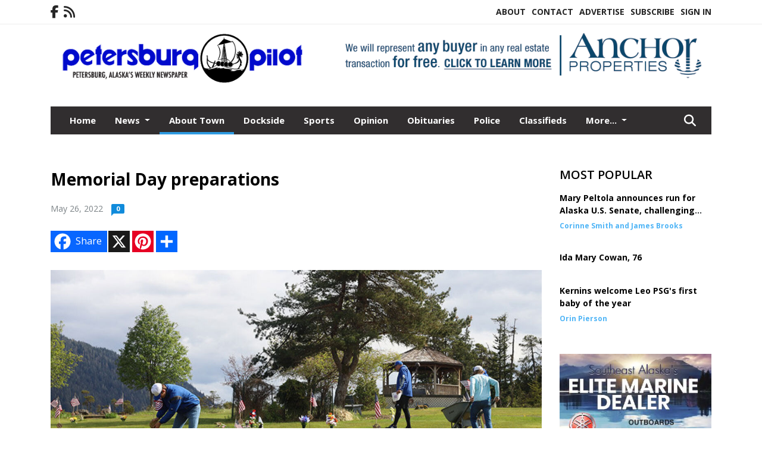

--- FILE ---
content_type: text/html; charset=UTF-8
request_url: https://www.petersburgpilot.com/story/2022/05/26/about-town/memorial-day-preparations/12144.html
body_size: 11793
content:
<!doctype html>
<html lang="en">

 <head>
  <META http-equiv="Content-Type" content="text/html; charset=UTF-8" />
  <META NAME="author" content="Petersburg Pilot" />
  <META NAME="description" CONTENT="ERROR" />
  <META NAME="keywords" CONTENT="" />
  <META NAME="robots" CONTENT="index,follow" />
  <META HTTP-EQUIV="cache-control" CONTENT="private, no-store, no-cache, must-revalidate" />
  
  <META NAME="revisit-after" CONTENT="45 days" />
  
  <META PROPERTY="og:title" CONTENT="Memorial Day preparations">
<META PROPERTY="og:description" CONTENT="">
<META PROPERTY="og:url" CONTENT="HTTPS://www.petersburgpilot.com/story/2022/05/26/about-town/memorial-day-preparations/12144.html">
<META PROPERTY="og:site_name" CONTENT="Petersburg Pilot">
<META PROPERTY="og:type" CONTENT="website">
<META PROPERTY="og:ttl" CONTENT="2419200">
<META PROPERTY="og:image" CONTENT="https://www.petersburgpilot.com/home/cms_data/dfault/photos/stories/id/4/4/12144/s_top">
<META PROPERTY="og:image:type" CONTENT="image/JPEG" />
<META PROPERTY="og:image:width" CONTENT="800" />
<META PROPERTY="og:image:height" CONTENT="548" />
  <title>Memorial Day preparations - Petersburg Pilot</title>
  
      <meta name="viewport" content="width=device-width, initial-scale=1">
      <link rel="stylesheet" type="text/css" media="screen" href="/app/website_specifics/pdf_click_menu_small.css" />
      <link rel="stylesheet" type="text/css" media="screen" href="/ASSET/1517x26330/XPATH/cms/website_specifics/css_themes/monarch/monarch.css" />
      
         <link href="https://fonts.googleapis.com/css2?family=Open+Sans:ital,wght@0,300;0,400;0,600;0,700;0,800;1,300;1,400;1,600;1,700;1,800&display=swap" rel="stylesheet" />

          <script>
            // Create a link element for the Font Awesome stylesheet with fallback
            const font_awesome_link = document.createElement('link');
            font_awesome_link.rel = 'stylesheet';
            font_awesome_link.type = 'text/css';
            font_awesome_link.href = 'https://repo.charityweather.com/files/font_awesome/font-awesome-6.5.1-pro-ll-kit/css/all-ll-min.css';
 
            // If loading fails, switch to fallback URL
            font_awesome_link.onerror = () => {
              font_awesome_link.href = 'https://repo.lionslight.com/files/font_awesome/font-awesome-6.5.1-pro-ll-kit/css/all-ll-min.css';
            };
 
            // Prepend the stylesheet to the head for faster priority loading
            document.head.prepend(font_awesome_link);
 
            // Optional: Listen for the stylesheet's load event to handle FOUC
            font_awesome_link.onload = () => {
              document.documentElement.classList.add('fa-loaded');
            };
          </script>


<!-- Desktop/canonical vs. mobile/alternate URLs -->
<link rel="canonical" href="https://www.petersburgpilot.com/story/2022/05/26/about-town/memorial-day-preparations/12144.html">


   <script src="/app/website_specifics/jquery-2-2-2.min.js"></script>


    <script>

     function offsiteLink(a,b){
      a.href='/ajax/selectit?storyId='+b;
      return false;
     }
     function offsiteAdLink(a,b){
      a.href='/ajax/adselectit?adid='+b;
      return false;
     }


     debug=false;


     function expiredAJAX() {
      // noop
     }


     function RemoveContent(d) {document.getElementById(d).style.display = "none";}
     function InsertContent(d) {document.getElementById(d).style.display = ""; swapdiv(d);}

     function swapdiv(a){
      if (a=='div2'){
       CLEAR.f.runOverlay('/ajax/popular/blogged');
      } else {
       CLEAR.f.runOverlay('/ajax/popular/viewed');
      }
     }

    
    </script>
  
  <script src="/app/js/postscribe/postscribe.min.js"></script>

  <script>
  (function(i,s,o,g,r,a,m){i['GoogleAnalyticsObject']=r;i[r]=i[r]||function(){
  (i[r].q=i[r].q||[]).push(arguments)},i[r].l=1*new Date();a=s.createElement(o),
  m=s.getElementsByTagName(o)[0];a.async=1;a.src=g;m.parentNode.insertBefore(a,m)
  })(window,document,'script','//www.google-analytics.com/analytics.js','ga');

  ga('create', 'UA-45270664-1', 'petersburgpilot.com');
  ga('send', 'pageview');

</script>
  

  <!--AD PREFERENCES NEEDED BY JAVASCRIPTS-->

  <script>const PREFS_LOCAL_AD_SHUFFLER = "normal", PREFS_LOCAL_AD_SHUFFLE_TIMER = 30000, setting_ad_clicks_impressions = "enabled", PREFS_LOCAL_AD_IDLE_LOAD_TIMES = 50, console_logging = "off", privacy_version = "30962", terms_version = "37424", ccsetting = "off", ccrejectbtn = "lg", ccprivacycheckbox = "off";</script>
<script>const ads = JSON.parse('[{"ad_type": "horiz_lg","ad_code": "%3Ca%20href%3D%22https%3A%2F%2Fwww%2Eapalaska%2Ecom%2F%22%20target%3D%22blank%22%3E%3Cimg%20src%3D%22%2FIMG%2F2K7FV%5FcCFcAP7m20NnR%5FO8NYNmUSU%2FXPATH%2Fhome%2Fcms%5Fdata%2Fdfault%2Fweb%5Fads%2Fhoriz%2F5073%2D2025%5Fanchor%5Fproperties%5Fbanner%5Fv1%2EpngXEXT1293x43000%2Epng%22%20width%3D%22728%22%20height%3D%2290%22%20alt%3D%22%22%3E%3C%2Fa%3E","ad_id": "JdXbjRrZbsUjR3huatX9ncgfd%5FtGmljt3Y5L2v2uv"},{"ad_type": "square","ad_code": "%3Cspan%20class%3D%22ad%5Flocal%5Fsquare%22%3E%3Ca%20href%3D%22https%3A%2F%2Fwww%2Erockysmarine%2Ecom%2F%22%20target%3D%22blank%22%3E%3Cimg%20src%3D%22%2FIMG%2FxkVfvZ2cflajVgQOk5rxpGmanshEAftjk%2FXPATH%2Fhome%2Fcms%5Fdata%2Fdfault%2Fweb%5Fads%2Fsquare%2F3762%2Drocky%5Fsmarineweb%5Flayout%5F1%2EjpgXEXT1717x41549%2Ejpeg%22%20width%3D%22300%22%20height%3D%22250%22%20alt%3D%22%22%3E%3C%2Fa%3E%3C%2Fspan%3E","ad_id": "w%5F59FzN79O2FzZDQ8P5fJ%2DCB%5FhPoILFTZ6OZYRYQR"},{"ad_type": "square","ad_code": "%3Cspan%20class%3D%22ad%5Flocal%5Fsquare%22%3E%3Ca%20href%3D%22https%3A%2F%2Fwww%2Epetersburgpilot%2Ecom%2Fadvertise%22%3E%3Cimg%20src%3D%22%2FIMG%2FmZZlqj1ePmeNgRUSbETBb2WasdhEyts1e%2FXPATH%2Fhome%2Fcms%5Fdata%2Fdfault%2Fweb%5Fads%2Fsquare%2F1591%2Ddesign%5Fweb%5Fad%5Flayout%5F1%2EgifXEXT1677x40767%2Egif%22%20width%3D%22300%22%20height%3D%22250%22%20alt%3D%22%22%3E%3C%2Fa%3E%3C%2Fspan%3E","ad_id": "%5FTNRZHhPRiKZHtXkQjNzdSWVT1j8cfZrtOi1fl8kl"}]');</script>

<script src="/ASSET/1533x23189/XPATH/cms/website_specifics/monarch_ad_shuffler.js"></script>

<script>$(function() {
    var submitIcon = $('.searchbox-icon');
    var inputBox = $('.searchbox-input');
    var searchBox = $('.searchbox');
    var isOpen = false;
    submitIcon.click(function () {
        if (isOpen == false) {
            searchBox.addClass('searchbox-open');
            inputBox.focus();
            isOpen = true;
        } else {
            searchBox.removeClass('searchbox-open');
            inputBox.focusout();
            isOpen = false;
        }
    });
    submitIcon.mouseup(function () {
        return false;
    });
    searchBox.mouseup(function () {
        return false;
    });
    $(document).mouseup(function () {
        if (isOpen == true) {
            $('.searchbox-icon').css('display', 'block');
            submitIcon.click();
        }
    });


 runIf($('.menu').length,'jQuery.sticky','/app/website_specifics/sticky.js',function(){
  $(".menu").sticky({ topSpacing: 0, center:true, className:"stickynow" });
 });



});
function buttonUp() {
    var inputVal = $('.searchbox-input').val();
    inputVal = $.trim(inputVal).length;
    if (inputVal !== 0) {
        $('.searchbox-icon').css('display', 'none');
    } else {
        $('.searchbox-input').val('');
        $('.searchbox-icon').css('display', 'block');
    }
}



runIf=function(condition,name,url,callback){
 if(condition){
  runSafe(name,url,callback);
 }
}



runSafe=function(name,url,callback){
 if(typeof window[name] != 'undefined'){
  callback();
 } else {
  if(typeof runsafe != 'object'){runsafe={};}
  if(runsafe[url] && runsafe[url].constructor === Array){var loadit=false;} else {runsafe[url]=[];var loadit=true;}
  runsafe[url].push(callback);
  // START001 UI stuff not necessary
  // if (document.body){document.body.style.borderTop="10px solid red";}
  // END001 UI stuff not necessary
  if (loadit){
   var js = document.createElement('script');
   js.async = true;
   js.src = url;
   js.onload = js.onreadystatechange = (function(){return function(){
    while(runsafe[url].length){
     var f=runsafe[url].shift();
     f();
    }
    delete runsafe[url];
    var count = 0; for (var k in runsafe) if (runsafe.hasOwnProperty(k)) count++;
    if(count==0){
     // START002 UI stuff not necessary
     if (document.body){document.body.style.borderTop="none";}
     // END002 UI stuff not necessary
    }
   }})();
   var first = document.getElementsByTagName('script')[0];
   first.parentNode.insertBefore(js, first);
  }
 }
}



</script>

<style>
.preLoadImg {
    display: none;
}
#undefined-sticky-wrapper:before {
    height:50px;
    background-color: #B6BD98;
}
</style>

<!-- CSS for print_sub_alert -->
<style>

.print_sub_container {
    width:auto;
}
.print_sub_container div {
    width:auto;
}
.print_sub_container .print_sub_header {
//    background-color:#c7edfc;
//    padding: 12px 2px;
    cursor: pointer;
    font-weight: bold;
}
.print_sub_container .print_sub_content {
    display: none;
    padding : 5px;
}
</style>



  



 </head>
 <body>


<img class="preLoadImg" src="/home/cms_data/dfault/images/home-menu-icon.png" width="1" height="1" alt="" />
<img class="preLoadImg" src="/home/cms_data/dfault/images/home-menu-active-icon.png" width="1" height="1" alt="" />



<!-- BEGIN TEXT THAT APPEARED BEFORE THE MAIN DIV. -->

<!-- END TEXT THAT APPEARED BEFORE THE MAIN DIV. -->


  <section class="top-bar">
    <div class="container">
      <div class="row">
	<div class="col-sm-2">
	  <ul class="social">
      <li class="nav-item jvlmn"><a  href="https://www.facebook.com/petersburgpilot/"  target="n/a"><i class='fa-brands fa-facebook-f' aria-hidden='true'></i></a></li><li class="nav-item jvlmn"><a  href="HTTPS://www.petersburgpilot.com/rss"  target="n/a"><i class='fa fa-rss' aria-hidden='true'></i></a></li>
	  </ul>
	</div>
	<div class="col-sm-10 text-right">
	  <div id="main_menu">
	    <ul class="links">
            <li class="nav-item jvlmn"><a  href="HTTPS://www.petersburgpilot.com/about" >About</a></li><li class="nav-item jvlmn"><a  href="HTTPS://www.petersburgpilot.com/contact" >Contact</a></li><li class="nav-item jvlmn"><a  href="HTTPS://www.petersburgpilot.com/advertise" >Advertise</a></li><li class="nav-item jvlmn"><a  href="HTTPS://www.petersburgpilot.com/subscribe/start" >Subscribe</a></li><li class="nav-item jvlmn"><a  href="HTTPS://www.petersburgpilot.com/login?r=%2Fstory%2F2022%2F05%2F26%2Fabout%2Dtown%2Fmemorial%2Dday%2Dpreparations%2F12144%2Ehtml" >Sign In</a></li>
	    </ul>
	  </div>
	</div>
      </div>
    </div>
  </section>
   

   <!--/// Header ///-->
	<header class="header home-4">
		<div class="container">
			<div class="row">
				<div class="col-sm-5">
					<figure class="logo"><a href="HTTPS://www.petersburgpilot.com/" aria-label="Home"><img src="/home/cms_data/dfault/images/masthead_522x100.png" alt="" class="logo"></a>
					</figure>
				</div>
				<div class="col-sm-7 text-right xs-none">
      <div class="header_story_ad" aria-hidden="true"><div class="ad_local_lghoriz" data-mobile-ad1="" data-mobile-ad2="" data-desktop-ad1="%3C%21%2D%2Dad%5Finit%5Fctr%3Av%252D48EyM68N1EyYCP7O4eIJBQ%252DMOjHSEWY5NgK0nPQ%2D%2D%3E%3Ca%20href%3D%22https%3A%2F%2Fwww%2Eapalaska%2Ecom%2F%22%20target%3D%22blank%22%3E%3Cimg%20src%3D%22%2FIMG%2F2K7FV%5FcCFcAP7m20NnR%5FO8NYNmUSU%2FXPATH%2Fhome%2Fcms%5Fdata%2Fdfault%2Fweb%5Fads%2Fhoriz%2F5073%2D2025%5Fanchor%5Fproperties%5Fbanner%5Fv1%2EpngXEXT1293x43000%2Epng%22%20width%3D%22728%22%20height%3D%2290%22%20alt%3D%22%22%3E%3C%2Fa%3E" data-desktop-ad2=""></div></div>
 				</div>
			</div>
			<div class="row">
				<div class="col-sm-12">
					<div class="date">
    <div class="grid_1 rightone">
     <p class="pub_date">
      
     </p>
    </div>
					</div>
				</div>
			</div>
		</div>
	</header>
<!-- Dynamic script (11-21-2025) -->
<style>
#JvlNavbarContent {
    width: 100%  /* Prevents wrapping */
}
#JvlNavbarContent .nav {
    flex-wrap: nowrap;  /* Prevents wrapping */
}
#JvlNavbarContent .nav a {
    white-space: nowrap;  /* Prevents text wrapping */
}
#JvlNavbarContent .nav > li {  /* Hide all menu items initially */
    opacity: 0;
    /* transition: opacity 0.2s ease; /* Animation when JS adds .show */
}
#JvlNavbarContent .nav > li.show { /* Reveal all menu items */
    opacity: 1;
}

/* ADDED 12-4-2025: Apply opacity: 1 when screen width is 990px or less */
@media screen and (max-width: 990px) {
    #JvlNavbarContent .nav > li {
        opacity: 1;
    }
}

</style>
<script>const dynamicMenu = true;</script>
   <section class="header home-4" style="top:0;position:sticky;padding-top:0;z-index:2022;">
		<div class="container">
			<div class="row">
				<div class="col-sm-12">
					<nav class="navbar navbar-expand-lg navbar-default">
        <div class="navbar-header">
    <button class="navbar-toggler" type="button" data-bs-toggle="collapse" data-bs-target="#JvlNavbarContent" aria-controls="navbarSupportedContent" aria-expanded="false" aria-label="Toggle navigation">
      <i class="fa fa-bars" style="color:#fff;"></i>
    </button>
        </div>

        <!-- Collect the nav links, forms, and other content for toggling -->
        <div class="collapse navbar-collapse" id="JvlNavbarContent">
          <ul class="nav navbar-nav  me-auto mb-2 mb-lg-0"><li class="nav-item jvlmnreg"><a class="nav-link" href="HTTPS://www.petersburgpilot.com/">Home</a></li>
      <li class="dropdown nav-item jvlmnreg">
              <a href="HTTPS://www.petersburgpilot.com/section/news" class="nav-link dropdown-toggle" data-bs-toggle="dropdown" role="button" aria-haspopup="true" aria-expanded="false">News <span class="caret"></span></a>
              <ul class="dropdown-menu">
        <li class="nav-item jvlmnreg"><a href="HTTPS://www.petersburgpilot.com/section/news" class="dropdown-item nav-link">All</a></li>
        <li class="nav-item jvlmnreg"><a href="HTTPS://www.petersburgpilot.com/section/news/petersburg" class="dropdown-item nav-link">Petersburg</a></li>
        <li class="nav-item jvlmnreg"><a href="HTTPS://www.petersburgpilot.com/section/news/state%5Fof%5Falaska" class="dropdown-item nav-link">State of Alaska</a></li>
        <li class="nav-item jvlmnreg"><a href="HTTPS://www.petersburgpilot.com/section/news/wrangell" class="dropdown-item nav-link">Wrangell</a></li>
       </ul></li><li class="nav-item jvlmnreg active"><a class="nav-link" href="HTTPS://www.petersburgpilot.com/section/about_town">About Town</a></li><li class="nav-item jvlmnreg"><a class="nav-link" href="HTTPS://www.petersburgpilot.com/section/dockside">Dockside</a></li><li class="nav-item jvlmnreg"><a class="nav-link" href="HTTPS://www.petersburgpilot.com/section/sports">Sports</a></li><li class="nav-item jvlmnreg"><a class="nav-link" href="HTTPS://www.petersburgpilot.com/section/opinion">Opinion</a></li><li class="nav-item jvlmnreg"><a class="nav-link" href="HTTPS://www.petersburgpilot.com/section/obituaries">Obituaries</a></li><li class="nav-item jvlmnreg"><a class="nav-link" href="HTTPS://www.petersburgpilot.com/section/police">Police</a></li><li class="nav-item jvlmnreg"><a class="nav-link" href="https://www.petersburgpilot.com/home/customer_files/class11526pilot.pdf" target="_blank">Classifieds</a></li><li class="nav-item jvlmnreg"><a class="nav-link" href="https://www.alaskapublicnotices.com/" target="_blank">Public Notices</a></li><li class="nav-item jvlmn"><a  href="HTTPS://www.petersburgpilot.com/about" >About</a></li><li class="nav-item jvlmn"><a  href="HTTPS://www.petersburgpilot.com/contact" >Contact</a></li><li class="nav-item jvlmn"><a  href="HTTPS://www.petersburgpilot.com/advertise" >Advertise</a></li><li class="nav-item jvlmn"><a  href="HTTPS://www.petersburgpilot.com/subscribe/start" >Subscribe</a></li><li class="nav-item jvlmn"><a  href="HTTPS://www.petersburgpilot.com/login?r=%2Fstory%2F2022%2F05%2F26%2Fabout%2Dtown%2Fmemorial%2Dday%2Dpreparations%2F12144%2Ehtml" >Sign In</a></li>
								</ul><ul class="nav navbar-nav ml-auto"><div class="navbar-nav ml-auto">
				            <a href="javascript:;" class="search-toggler"> 
								<i class="fa fa-search"></i>
							</a>
							<div id="search-form">
							    <form method="GET" class="searchbox" autocomplete="on" action="/findit" NAME="findit">
                                                                <input class="search" type="text" name="mysearch" placeholder="Search" required="" value="" title="search">
								<input class="submit-search" type="submit" value="Submit">
                                                            </form>
							</div>
				        </div></ul></div>
					</nav>
				</div>
			</div>
		</div>
	</section>
<script>
/**
 * Dynamic Navigation Menu with Responsive Overflow
 * Automatically collapses menu items into a "More..." dropdown on narrow screens
 */

(function() {
    'use strict';

    // Configuration
    const CONFIG = {
        RESERVED_SPACE: 200,
        BREAKPOINT: 990,
        DEBOUNCE_DELAY: 0,
        SELECTOR: {
            MAIN_MENU: 'ul.nav.navbar-nav.me-auto',
            DROPDOWN_TOGGLE: '[data-bs-toggle="dropdown"]'
        },
        CLASS: {
            NAV_ITEM: 'nav-item',
            NAV_LINK: 'nav-link',
            DROPDOWN: 'dropdown',
            DROPDOWN_ITEM: 'dropdown-item',
            DROPDOWN_MENU: 'dropdown-menu',
            DROPEND: 'dropend',
            HIDDEN: 'd-none',
            PROTECTED: 'jvlmn',
            REGULAR: 'jvlmnreg',
            MORE_DROPDOWN: 'more-dropdown',
            MORE_MENU: 'more-menu'
        }
    };

    // State management
    let resizeTimer = null;
    let mainMenu = null;
    let moreDropdown = null;
    let moreMenu = null;
    let hasInitialized = false; // track if init() has run

    /**
     * Initialize the dynamic menu system
     */
    function init() {
        try {
            if (hasInitialized) return; // safety check
            hasInitialized = true;
            // Check if dynamic menu is enabled
            if (!shouldInitialize()) {
                return;
            }

            mainMenu = document.querySelector(CONFIG.SELECTOR.MAIN_MENU);
            
            if (!mainMenu) {
                console.error('[DynamicMenu] Main menu not found. Selector:', CONFIG.SELECTOR.MAIN_MENU);
                return;
            }

            mergeExistingMoreDropdowns();
            setupEventListeners();
            adjustMenu();
            showNavbar();
        } catch (error) {
            console.error('[DynamicMenu] Initialization error:', error);
        }
    }

    /**
    * Show navbar sections on page load
    */
    function showNavbar() {
        const items = document.querySelectorAll('#JvlNavbarContent .navbar-nav > li');
        items.forEach((item, index) => {
                item.classList.add('show');
        });
    }

    /**
     * Find and merge any pre-existing "More..." dropdowns
     */
    function mergeExistingMoreDropdowns() {
        const existingDropdowns = Array.from(mainMenu.querySelectorAll('li'))
            .filter(li => li && li.textContent.trim().toLowerCase().startsWith('more...'));

        // Create our consolidated More... dropdown
        createMoreDropdown();

        // Merge items from existing dropdowns
        existingDropdowns.forEach(dropdown => {
            if (dropdown === moreDropdown) return;

            const items = dropdown.querySelectorAll(`.${CONFIG.CLASS.DROPDOWN_MENU} > li`);
            items.forEach(item => moreMenu.appendChild(item));
            dropdown.remove();
        });
    }

    /**
     * Create the More... dropdown element
     */
    function createMoreDropdown() {
        moreDropdown = document.createElement('li');
        moreDropdown.className = `${CONFIG.CLASS.NAV_ITEM} ${CONFIG.CLASS.DROPDOWN} ${CONFIG.CLASS.HIDDEN} ${CONFIG.CLASS.MORE_DROPDOWN}`;
        moreDropdown.innerHTML = `
            <a class="${CONFIG.CLASS.NAV_LINK} dropdown-toggle" href="#" data-bs-toggle="dropdown" data-bs-auto-close="outside" aria-expanded="false">
                More...
            </a>
            <ul class="${CONFIG.CLASS.DROPDOWN_MENU} ${CONFIG.CLASS.MORE_MENU}"></ul>
        `;

        moreMenu = moreDropdown.querySelector(`.${CONFIG.CLASS.MORE_MENU}`);
        mainMenu.appendChild(moreDropdown);
    }

    /**
     * Setup nested dropdown handlers for items inside More...
     */
    function setupNestedDropdowns() {
        if (!moreMenu) return;

        const nestedDropdowns = moreMenu.querySelectorAll(`.${CONFIG.CLASS.DROPDOWN}, .${CONFIG.CLASS.NAV_ITEM}.${CONFIG.CLASS.DROPDOWN}`);

        nestedDropdowns.forEach(dropdown => {
            const toggle = dropdown.querySelector(CONFIG.SELECTOR.DROPDOWN_TOGGLE);
            if (!toggle) return;

            // Style adjustments for nested dropdowns
            if (toggle.classList.contains(CONFIG.CLASS.NAV_LINK)) {
                toggle.classList.add(CONFIG.CLASS.DROPDOWN_ITEM);
            }

            const nestedMenu = dropdown.querySelector(`.${CONFIG.CLASS.DROPDOWN_MENU}`);
            if (nestedMenu) {
                dropdown.classList.add(CONFIG.CLASS.DROPEND);

                // Style nested menu
                if (!nestedMenu.hasAttribute('data-styled')) {
                    nestedMenu.style.padding = '0';
                    nestedMenu.style.position = 'static';
                    nestedMenu.setAttribute('data-styled', 'true');
                }

                // Add classes and indentation to nested items
                styleNestedItems(nestedMenu);

                // Initialize Bootstrap dropdown
                initializeBootstrapDropdown(toggle);
            }
        });
    }

    /**
     * Style nested menu items with proper classes and indentation
     */
    function styleNestedItems(nestedMenu) {
        const items = nestedMenu.querySelectorAll('li');
        items.forEach(item => {
            item.classList.add(CONFIG.CLASS.NAV_ITEM, CONFIG.CLASS.REGULAR);
        });

        const links = nestedMenu.querySelectorAll(`.${CONFIG.CLASS.DROPDOWN_ITEM}, li > a`);
        links.forEach(link => {
            if (!link.hasAttribute('data-indented')) {
                link.style.setProperty('padding-left', '2rem', 'important');
                link.setAttribute('data-indented', 'true');
                link.classList.add(CONFIG.CLASS.NAV_LINK);
            }
        });
    }

    /**
     * Initialize Bootstrap dropdown instance
     */
    function initializeBootstrapDropdown(toggle) {
        if (!window.bootstrap?.Dropdown) return;

        try {
            const existingInstance = bootstrap.Dropdown.getInstance(toggle);
            if (existingInstance) {
                existingInstance.dispose();
            }

            new bootstrap.Dropdown(toggle, { autoClose: true });
        } catch (error) {
            console.error('[DynamicMenu] Error initializing Bootstrap dropdown:', error);
        }
    }

    /**
     * Restore item to its original state when moving out of More...
     */
    function restoreItemState(item) {
        if (!item.classList) return;

        item.classList.remove(CONFIG.CLASS.DROPEND);
        item.classList.add(CONFIG.CLASS.NAV_ITEM);

        // Restore dropdown toggle classes
        const toggle = item.querySelector(CONFIG.SELECTOR.DROPDOWN_TOGGLE);
        if (toggle?.classList.contains(CONFIG.CLASS.DROPDOWN_ITEM)) {
            toggle.classList.remove(CONFIG.CLASS.DROPDOWN_ITEM);
        }

        // Remove nested dropdown styling
        const nestedMenu = item.querySelector(`.${CONFIG.CLASS.DROPDOWN_MENU}`);
        if (nestedMenu?.hasAttribute('data-styled')) {
            nestedMenu.removeAttribute('style');
            nestedMenu.removeAttribute('data-styled');

            const nestedItems = nestedMenu.querySelectorAll('[data-indented="true"]');
            nestedItems.forEach(link => {
                link.style.paddingLeft = '';
                link.removeAttribute('data-indented');
            });
        }
    }

    /**
     * Move all items from More... back to main menu
     */
    function moveItemsBackToMainMenu() {
        while (moreMenu.firstChild) {
            const child = moreMenu.firstChild;
            restoreItemState(child);
            mainMenu.insertBefore(child, moreDropdown);
        }
    }

    /**
     * Prepare item for insertion into More... dropdown
     */
    function prepareItemForMore(item) {
        item.classList.add(CONFIG.CLASS.NAV_ITEM, CONFIG.CLASS.REGULAR);

        const link = item.querySelector('a');
        if (link && !link.classList.contains(CONFIG.CLASS.NAV_LINK)) {
            link.classList.add(CONFIG.CLASS.NAV_LINK);
        }
    }

    /**
     * Main adjustment logic - handles menu overflow
     */
    function adjustMenu() {
        if (!mainMenu || !moreDropdown || !moreMenu) return;

        // Reset: move everything back
        moveItemsBackToMainMenu();
        moreDropdown.classList.add(CONFIG.CLASS.HIDDEN);

        // Only apply overflow logic on desktop
        if (window.innerWidth <= CONFIG.BREAKPOINT) return;

        const containerWidth = mainMenu.parentElement.offsetWidth;
        const items = Array.from(mainMenu.children).filter(li => li !== moreDropdown);
        
        let usedWidth = 0;
        let overflowIndex = -1; // BEFORE 11-19-2025: -1

        // Find overflow point
        for (let i = 0; i < items.length; i++) {
            usedWidth += items[i].offsetWidth;

            if (usedWidth > containerWidth - CONFIG.RESERVED_SPACE) {
                overflowIndex = i;   // BEFORE 11-19-2025: i - 1
                break;
            }
        }

        // Move overflowing items to More...
        if (overflowIndex >= 0) {
            for (let i = items.length - 1; i >= overflowIndex; i--) {
                const item = items[i];

                // Skip protected items
                if (item.classList.contains(CONFIG.CLASS.PROTECTED)) continue;

                prepareItemForMore(item);
                moreMenu.insertBefore(item, moreMenu.firstChild);
            }

            if (moreMenu.children.length > 0) {
                moreDropdown.classList.remove(CONFIG.CLASS.HIDDEN);
                setupNestedDropdowns();
            }
        }
    }

    /**
     * Debounced resize handler
     */
    function handleResize() {
        clearTimeout(resizeTimer);
        resizeTimer = setTimeout(adjustMenu, CONFIG.DEBOUNCE_DELAY);
    }

    /**
     * Setup event listeners
     */
    function setupEventListeners() {
        window.addEventListener('resize', handleResize);
    }

    /**
     * Cleanup function for proper teardown
     */
    function destroy() {
        window.removeEventListener('resize', handleResize);
        clearTimeout(resizeTimer);
    }

    /**
     * Check if dynamic menu is enabled via global variable
     */
    function shouldInitialize() {
        return typeof dynamicMenu !== 'undefined' && dynamicMenu === true;
    }

    /**
    // Initialize when DOM is ready
    if (document.readyState === 'loading') {
        document.addEventListener('DOMContentLoaded', init);
    } else {
        init();
    }
    */

    /* ADDED 12-4-2025 */
    if (window.innerWidth > CONFIG.BREAKPOINT){
        init();
    } else {
        showNavbar();
    }

    // Listen for resize
    window.addEventListener('resize', () => {
        if (!hasInitialized && window.innerWidth > CONFIG.BREAKPOINT) {
            init(); // run once when crossing above breakpoint
        }
    });

})();
</script>

   <section class="head-info">
		<div class="container">
			<div class="row">
				<div class="col-8">
					<span id="weatherinfo1"><div class="weather-info">
						<script tag="a" src="https://repo.charityweather.com/cw.js" onerror="this.onerror=null;this.src='https://www.charityweather.com/cw.js';" widgetid="2jxejlop7fpw" locationname="Petersburg, AK" iconstyle="colorfill" trigger="click" widget-align="left" data-style="opacity:0;" showname="true"></script>
					</div></span>

				</div>
				<div class="col-4 text-right">
					
					<!--<a href="javascript:;" class="primary-btn">e-Edition</a>-->
				</div>
			</div>
		</div>
	</section><section class="main-dt">
		<div class="container">
			<div class="row">
				<div class="col-lg-9 col-md-8 lft"><!--/// Begin Article from headline... ///--><!-- open the "right_border" div --><div class="right_border"><h1>Memorial Day preparations</h1><div class="byline_date_comments"><span class="volume_issue">May 26, 2022</span><a class="comment_link_button bothsociallink_border c-info" href="#readercomments">0</a></div> <!--END class="byline_date_comments"-->
	<div class="a2a_kit a2a_kit_size_32 a2a_default_style" style="margin-bottom: 30px;">
		    <a class="a2a_button_facebook a2alink_border a2a_fb">Share</a>
    <a class="a2a_button_x a2alink_border"></a>
    <a class="a2a_button_pinterest a2alink_border" data-pin-config="none"></a>
    <a class="a2a_dd a2alink_border" href="https://www.addtoany.com/share" data-annotation="none" aria-label="Addtoany button"></a>

	</div>
<script src="//static.addtoany.com/menu/page.js" async></script><div class="title_separator"></div><!-- BEGIN STORY SLIDER --><div class="top_image_left"><div class="carousel-container"><div class="carousel"><div class="slider_storyslider1 owl-carousel owl-theme"><div class="item hover-img"><div class="image-video"><a href="https://www.petersburgpilot.com/IMG/MmXrpj7ogfhenSlnjcgK64sYv2Axj/XPATH/home/cms_data/dfault/photos/stories/id/4/4/12144/s_topXEXT1520x35508is.jpg" alt="" single-image="image" data-caption="Paul%20Anderson%20led%20a%20group%20of%20volunteers%2C%20including%20the%20PHS%20baseball%20team%2C%20to%20place%20American%20flags%20and%20medallions%20on%20the%20headstones%20of%20Petersburg%27s%20Veterans%20on%20Wednesday%2E%20The%20nice%20weather%20is%20expected%20to%20continue%20through%20the%20long%20weekend%2C%20and%20on%20Monday%2C%20May%2031st%20at%2011%20a%2Em%2E%20the%20Petersburg%20Ministerial%20Association%20will%20hold%20the%20Petersburg%20Memorial%20Day%20Service%20at%20the%20cemetery%27s%20pavilion%2E%20%2D%20%28Orin%20Pierson%20%2F%20Petersburg%20Pilot%29"><img data-src="/IMG/MmXrpj7ogfhenSlnjcgK64sYv2Axj/XPATH/home/cms_data/dfault/photos/stories/id/4/4/12144/s_topXEXT1520x35508is.jpg" alt="" dataphotocropsetting="CROP"></a></div><div class="authorName"><span>Orin Pierson / Petersburg Pilot</span> <span id="counter" class="counter"></span></div><p class="caption">Paul Anderson led a group of volunteers, including the PHS baseball team, to place American flags and medallions on the headstones of Petersburg's Veterans on Wednesday. The nice weather is expected to continue through the long weekend, and on Monday, May 31st at 11 a.m. the Petersburg Ministerial Association will hold the Petersburg Memorial Day Service at the cemetery's pavilion.</p></div></div></div></div></div><!-- END STORY SLIDER --><div class="trunc_fade c-box"><p></p></div><!-- close the "right_border" div -->
<div style="clear:both"></div></div>
    <script> 
      try { _402_Show(); } catch(e) {} 
    </script>
         <div class="subscribe-container">
          <a href="HTTPS://www.petersburgpilot.com/subscribe/start"><button type="button">Subscribe to read full story</button></a><br><br>
          <span>Already have an account? <a href="HTTPS://www.petersburgpilot.com/login?r=%2Fstory%2F2022%2F05%2F26%2Fabout%2Dtown%2Fmemorial%2Dday%2Dpreparations%2F12144%2Ehtml" class="font-weight-bold ml-1">Sign in</a></span>
         </div><p class="skel"></p>
	<div class="news-breaking-info you_might_be_interested_in">
	  <div class="style-head my_style_head"><h2>You might be interested in:</h2></div>
  <ul>
<li><a href='HTTPS://www.petersburgpilot.com/story/2025/12/04/about-town/tree-lighting-ceremony/15424.html' >Tree lighting ceremony</a></li>
<li><a href='HTTPS://www.petersburgpilot.com/story/2026/01/15/about-town/yesterdays-news/15516.html' >Yesterday's News</a></li>
<li><a href='https://www.petersburgpilot.com/home/customer_files/xmass/122625pilchristmasedition.pdf' target='_blank' ONMOUSEDOWN="return offsiteLink(this,'15488');">2025 Christmas Edition</a></li>
<li><a href='HTTPS://www.petersburgpilot.com/story/2026/01/01/about-town/yesterdays-news/15493.html' >Yesterday's News</a></li>
<li><a href='HTTPS://www.petersburgpilot.com/story/2025/12/25/about-town/cotton-candy-solstice-sky/15474.html' >Cotton candy solstice sky</a></li>
</ul></div>

<div class="clear">&nbsp;</div><!--/// CLEAR ///--><!--END CONTENT AREA-->

				</div>
     <!--BEGIN SIDEBAR CONTENT AREA-->
				<div class="col-lg-3 col-md-4 rht"><!--BEGIN SIDEBAR CONTENT AREA--><div class="news-breaking-info most_popular"><div class="style-head"><h2>Most Popular</h2></div><ul><li><h3><a href='HTTPS://www.petersburgpilot.com/story/2026/01/15/news/mary-peltola-announces-run-for-alaska-us-senate-challenging-incumbent-dan-sullivan/15524.html' aria-label=''>Mary Peltola announces run for Alaska U.S. Senate, challenging incumbent Dan Sullivan</a></h3><h4><span><strong>Corinne Smith and James Brooks</strong> </span> </h4></li>
<li><h3><a href='HTTPS://www.petersburgpilot.com/story/2026/01/15/obituaries/ida-mary-cowan-76/15526.html' aria-label=''>Ida Mary Cowan, 76</a></h3><h4><span><strong></strong> </span> </h4></li>
<li><h3><a href='HTTPS://www.petersburgpilot.com/story/2026/01/15/news/kernins-welcome-leo-psgs-first-baby-of-the-year/15515.html' aria-label=''>Kernins welcome Leo PSG's first baby of the year</a></h3><h4><span><strong>Orin Pierson</strong> </span> </h4></li>
</ul></div><div class="side_separator ss_invisible"></div><div class="squaread_insertpoint" id="sq1"><div style="text-align:center;" aria-hidden="true" class="ad_type_square"><!--ad_init_ctr:EYSWeMmUWnPeMycpVoS4ijbqYmoBhoe0yTnyxqxpq--><span class="ad_local_square"><a href="https://www.rockysmarine.com/" target="blank"><img src="/IMG/xkVfvZ2cflajVgQOk5rxpGmanshEAftjk/XPATH/home/cms_data/dfault/web_ads/square/3762-rocky_smarineweb_layout_1.jpgXEXT1717x41549.jpeg" width="300" height="250" alt=""></a></span></div><div class="side_separator"></div></div><a href="https://www.lionslight.com"><img src="/cms/images/LL-ad.png" alt="Roar Online Publication Software and content management solution. Lions Light offers cutting edge software for newspaper and magazine websites."></a><div class="side_separator"></div><!--END SIDEBAR CONTENT AREA-->
     <!--END SIDEBAR CONTENT AREA-->					
				</div>					
			</div>					
			<div class="row">
				<div class="col-sm-12"><div class="clear">&nbsp;</div><!--/// CLEAR ///--><div class='reader_comments'>

<!--//////////////////// START READER COMMENTS ////////////////////-->
<a id='readercomments'></a><div class='comments'><h2>Reader Comments<span class="comment-top-text-left">(0)</span></h2><div class="comment-top-text-right align_right">
		<a href='HTTPS://www.petersburgpilot.com/login?r=%2Fstory%2F2022%2F05%2F26%2Fabout%2Dtown%2Fmemorial%2Dday%2Dpreparations%2F12144%2Ehtml'>Log in to add your comment <div class="c-info" style="left:0;top:2px;"></div></a></div><div class="clear">&nbsp;</div><!--/// CLEAR ///--><div class="clear">&nbsp;</div><!--/// CLEAR ///--></div></div>
<script src='/apps/clear/clear.js'></script>
<!--Story_truncated--></div>
			</div>	
		</div>
	</section>
   <footer class="footer">
		<div class="container">
			<div class="row">
				<div class="col-sm-12">
					<hr class="top">
				</div>
			</div>
			<div class="row">
				<div class="col-sm-7 bdr-rft">
					<div class="row">
						<div class="col-sm-4">
							<h3>Sections</h3>
							<ul><li><a href='HTTPS://www.petersburgpilot.com/section/news' aria-label="Section link" class="author-blue">News</a></li><li><a href='HTTPS://www.petersburgpilot.com/section/about_town' aria-label="Section link" class="author-blue">About Town</a></li><li><a href='HTTPS://www.petersburgpilot.com/section/dockside' aria-label="Section link" class="author-blue">Dockside</a></li><li><a href='HTTPS://www.petersburgpilot.com/section/sports' aria-label="Section link" class="author-blue">Sports</a></li><li><a href='HTTPS://www.petersburgpilot.com/section/opinion' aria-label="Section link" class="author-blue">Opinion</a></li><li><a href='HTTPS://www.petersburgpilot.com/section/obituaries' aria-label="Section link" class="author-blue">Obituaries</a></li><li><a href='HTTPS://www.petersburgpilot.com/section/police' aria-label="Section link" class="author-blue">Police</a></li><li>Classifieds</li><li>Public Notices</li>
							</ul>
						</div>
						<div class="col-sm-4">
						        <h3>Newspaper</h3>
						        <ul>
						          <li><a href="HTTPS://www.petersburgpilot.com/contact" >Contact</a></li><li><a href="HTTPS://www.petersburgpilot.com/subscribe/start" >Subscribe</a></li><li><a href="HTTPS://www.petersburgpilot.com/about" >About</a></li>
						       </ul>
						</div>
						<div class="col-sm-4">
							<h3>Website</h3>
						        <ul>
						          <li><a href="HTTPS://www.petersburgpilot.com/terms" >Terms of Use</a></li><li><a href="HTTPS://www.petersburgpilot.com/privacy" >Privacy Policy</a></li><li><a href="HTTPS://www.petersburgpilot.com/sitemap_index.xml"  target="_blank">Sitemap</a></li><li><span></span></li><li><span>*By using this website, you agree to our <a href="HTTPS://www.petersburgpilot.com/privacy">Privacy Policy</a> and <a href="HTTPS://www.petersburgpilot.com/terms">Terms</a>.</span></li>
						        </ul>
						</div>
					</div>
				</div>
				<div class="col-sm-5 ext-space">
					<div class="row">
						<div class="col-sm-8">
							<h3>Connect With Us</h3>
							<ul>
							  <li><span>P.O. Box 930</span></li><li><span>Petersburg, AK 99833</span></li><li><span>Ph: (907) 772-9393</span></li><li><span><li><span>&copy; 2026 Pilot Publishing, Inc.</span></li></span></li>			</ul>
						</div>
						<div class="col-sm-4">
							<h3 class="mbpx-3">Follow Us</h3>
							<ul class="social"><li class="nav-item jvlmn"><a  href="https://www.facebook.com/petersburgpilot/"  target="n/a"><i class='fa-brands fa-facebook-f' aria-hidden='true'></i></a></li></ul>

							<h3 class="mbpx-3">RSS</h3>
							<ul class="social"><li class="nav-item jvlmn"><a  href="HTTPS://www.petersburgpilot.com/rss"  target="n/a"><i class='fa fa-rss' aria-hidden='true'></i></a></li></ul>
						</div>
					</div>
				</div>
			</div>
			<div class="row">
				<div class="col-sm-12">
					<hr>
				</div>
			</div>
			<div class="row">
				<div class="col-sm-12">
					<p class="copy">Powered by <strong><a href="http://www.lionslight.com" target="_blank">ROAR Online Publication Software</a></strong> from Lions Light Corporation<br />
     © Copyright 2026</p>
				</div>
			</div>
		</div>

</footer>
<div id="ccflush">
</div>

<script>


$(".more_stories_toggle").click(function () {
    this.style.margin = "0";
    $more_stories_toggle = $(this);
    $more_stories_list = $more_stories_toggle.next(); 							  //getting the next element

//    $more_stories_list.slideToggle("slow", function () {						  //open up the content needed - toggle the slide- if visible, slide up, if not slidedown.

        $more_stories_toggle.text(function () {								  //execute this after slideToggle is done; change text of header based on visibility of content div

            return $more_stories_list.is(":visible") ? "+ More Stories" : "- More Stories";               //change text based on condition
        });
//    });
});



$( ".print_sub_container" ).click(function() {
  $( ".print_sub_content" ).slideToggle( 500, function() {
    // Animation complete.
  });
});

</script>
<script src="/ASSET/1614x19454/XPATH/cms/website_specifics/monarch.js"></script>
<script src="/ASSET/1014x23084/XPATH/cms/website_specifics/monarch_bootstrap.js"></script>

 <small style="padding-top:10px;display:block;">Rendered 01/17/2026 10:32</small><!-- (DESKTOP|PAYWALLFALSE|TRUNCATED) (desktop|paywallfalse|truncated) Cached by Usernum:002102 -->
 </body>

</html>